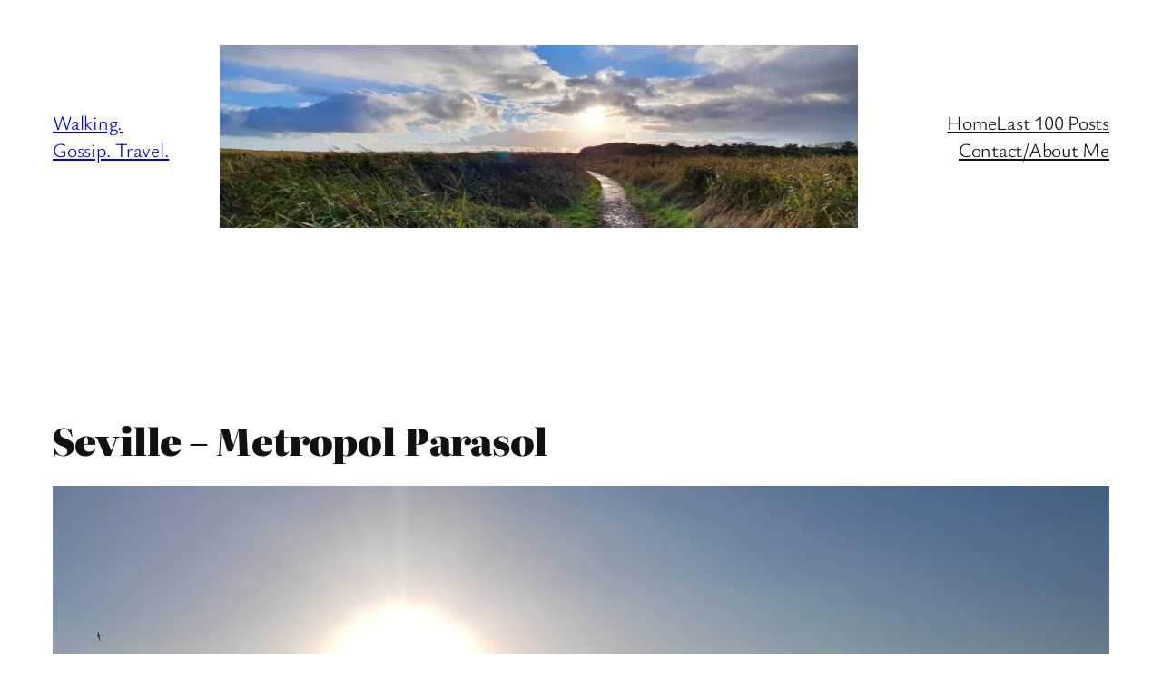

--- FILE ---
content_type: text/html; charset=utf-8
request_url: https://www.google.com/recaptcha/api2/aframe
body_size: 267
content:
<!DOCTYPE HTML><html><head><meta http-equiv="content-type" content="text/html; charset=UTF-8"></head><body><script nonce="sTvOLuNd6XkZHig83b_hzg">/** Anti-fraud and anti-abuse applications only. See google.com/recaptcha */ try{var clients={'sodar':'https://pagead2.googlesyndication.com/pagead/sodar?'};window.addEventListener("message",function(a){try{if(a.source===window.parent){var b=JSON.parse(a.data);var c=clients[b['id']];if(c){var d=document.createElement('img');d.src=c+b['params']+'&rc='+(localStorage.getItem("rc::a")?sessionStorage.getItem("rc::b"):"");window.document.body.appendChild(d);sessionStorage.setItem("rc::e",parseInt(sessionStorage.getItem("rc::e")||0)+1);localStorage.setItem("rc::h",'1768834850345');}}}catch(b){}});window.parent.postMessage("_grecaptcha_ready", "*");}catch(b){}</script></body></html>